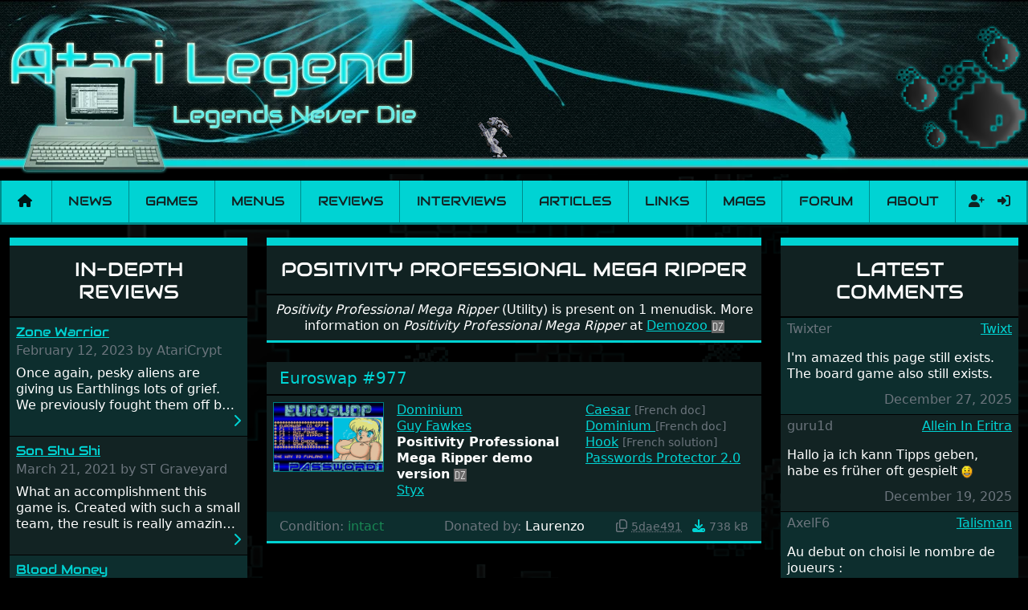

--- FILE ---
content_type: text/html; charset=utf-8
request_url: https://www.atarilegend.com/menusets/software/625
body_size: 7148
content:
<!DOCTYPE html>
<html lang="en">

<head>
    <meta charset="utf-8">
    <meta name="viewport" content="width=device-width, initial-scale=1">

    <title>Atari ST software Positivity Professional Mega Ripper | Atari Legend</title>

    <link rel="preload" as="style" href="https://www.atarilegend.com/build/assets/app-ncSofEYZ.css" /><link rel="stylesheet" href="https://www.atarilegend.com/build/assets/app-ncSofEYZ.css" data-navigate-track="reload" />
    <link rel="canonical" href="https://www.atarilegend.com/menusets/software/625">

    <script type="application/ld+json">
                    {
                "@context": "http://schema.org",
                "@type": "Organization",
                "url": "https://www.atarilegend.com",
                "name": "Atari Legend",
                "logo": "https://www.atarilegend.com/images/card/class.png",
                "sameAs": [
                    "https://www.facebook.com/atarilegend",
                    "https://twitter.com/AtariLegend"
                ]
            }
            </script>

            <!-- Matomo -->
        <script>
        var _paq = window._paq = window._paq || [];
        /* tracker methods like "setCustomDimension" should be called before "trackPageView" */
                _paq.push(['trackPageView']);
        _paq.push(['enableLinkTracking']);
        (function() {
            var u="//matomo.atarilegend.com/";
            _paq.push(['setTrackerUrl', u+'matomo.php']);
            _paq.push(['setSiteId', '1']);
            var d=document, g=d.createElement('script'), s=d.getElementsByTagName('script')[0];
            g.type='text/javascript'; g.async=true; g.src=u+'matomo.js'; s.parentNode.insertBefore(g,s);
        })();
        </script>
        <!-- End Matomo Code -->
    
    <link rel="alternate" type="application/atom+xml" href="https://www.atarilegend.com/feed" title="Atari Legend - Latest News, Reviews, Interviews and Articles">
    <link rel="alternate" type="application/atom+xml" href="https://www.atarilegend.com/feed/changelog" title="Atari Legend - Database Changes">

    
    <meta name="mobile-web-app-capable" content="yes">
    <meta name="apple-mobile-web-app-capable" content="yes">

    
    <link rel="apple-touch-icon" sizes="57x57" href="https://www.atarilegend.com/images/icons/icon-57x57.png">
    <link rel="apple-touch-icon" sizes="72x72" href="https://www.atarilegend.com/images/icons/icon-72x72.png">
    <link rel="apple-touch-icon" sizes="114x114" href="https://www.atarilegend.com/images/icons/icon-114x114.png">
    <link rel="apple-touch-icon" sizes="144x144" href="https://www.atarilegend.com/images/icons/icon-144x144.png">

    
    <meta property="og:title" content="Atari ST software Positivity Professional Mega Ripper">
    <meta property="og:description" content="Nostalgia trippin&#039; down the Atari ST memory lane">
    <meta property="og:image" content="https://www.atarilegend.com/images/AL.webp">
    <meta property="og:url" content="https://www.atarilegend.com/menusets/software/625">
    <meta property="og:site_name" content="Atari Legend">
    <meta name="twitter:card" content="summary_large_image">
    <meta name="twitter:image:alt" content="Atari Legend">

    <meta name="description" content="Information, reviews and comments about Atari ST games, interviews of famous Atari ST game developers, contribute missing information to the database.">
    <meta name="robots" content="follow,noindex">

    <link rel="icon" href="https://www.atarilegend.com/images/favicon.png">

    
</head>

<body>

    <header class="mb-3 mb-sm-2">
    <!-- Center the logo on small screens, align left on large ones -->
    <div class="header-inner mx-auto text-center text-lg-start">
        <!-- Hide full size banner on small screens -->
        <img class="d-none d-sm-inline" src="https://www.atarilegend.com/images/logos/top_logo02.webp" alt="Header banner">
        <!-- Show small banner on small screens -->
        <img class="d-inline d-sm-none mb-2 mb-sm-0 w-100" src="https://www.atarilegend.com/images/top_logo01_480.png" alt="Header banner">
        <!-- Only show the right logo on large screens -->
        <img class="float-end d-none d-lg-inline" src="https://www.atarilegend.com/images/top_right02.webp" alt="">

        <!-- Random sprite animation -->
                <img id="header-sprite"
            class="d-none d-lg-inline  "
            src="https://www.atarilegend.com/images/animations/animation15.gif" alt="">
    </div>
</header>

    <nav class="navbar navbar-expand-xl navbar-light bg-primary mt-2 mb-3 p-0">
    <div class="container-fluid">
        <a class="navbar-brand px-2" href="https://www.atarilegend.com"><i title="Home" class="fas fa-home"></i></a>
        <button class="navbar-toggler" type="button" data-bs-toggle="collapse" data-bs-target="#navbar" aria-label="Main menu">
            <span class="navbar-toggler-icon"></span>
        </button>
        <div class="collapse navbar-collapse" id="navbar">
            <ul class="navbar-nav navbar-main w-100">
                <li class="nav-item flex-fill text-center p-0">
                    <a class="text-dark nav-link py-3 px-2 " href="https://www.atarilegend.com/news">News</a>
                </li>
                <li class="nav-item flex-fill text-center p-0">
                    <a class="text-dark nav-link py-3 px-2 " href="https://www.atarilegend.com/games">Games</a>
                </li>
                <li class="nav-item flex-fill text-center p-0">
                    <a class="text-dark nav-link py-3 px-2 active" href="https://www.atarilegend.com/menusets">Menus</a>
                </li>
                <li class="nav-item flex-fill text-center p-0">
                    <a class="text-dark nav-link py-3 px-2 " href="https://www.atarilegend.com/reviews">Reviews</a>
                </li>
                <li class="nav-item flex-fill text-center p-0">
                    <a class="text-dark nav-link py-3 px-2 " href="https://www.atarilegend.com/interviews">Interviews</a>
                </li>
                <li class="nav-item flex-fill text-center p-0">
                    <a class="text-dark nav-link py-3 px-2 " href="https://www.atarilegend.com/articles">Articles</a>
                </li>
                <li class="nav-item flex-fill text-center p-0">
                    <a class="text-dark nav-link py-3 px-2 " href="https://www.atarilegend.com/links">Links</a>
                </li>
                <li class="nav-item flex-fill text-center p-0">
                    <a class="text-dark nav-link py-3 px-2 " href="https://www.atarilegend.com/magazines">Mags</a>
                </li>
                <li class="nav-item flex-fill text-center p-0">
                    <a class="text-dark nav-link py-3 px-2" href="https://www.atari-forum.com/">Forum</a>
                </li>
                <li class="nav-item flex-fill text-center p-0">
                    <a class="text-dark nav-link py-3 px-2 " href="https://www.atarilegend.com/about">About</a>
                </li>
            </ul>
            <form class="search d-flex d-xl-none d-xxl-flex ps-2 py-0    justify-content-center" method="get" action="https://www.atarilegend.com/games/search">
                <div class="position-relative">
                    <input class="autocomplete form-control bg-black" name="title" type="search"
                        data-autocomplete-endpoint="https://www.atarilegend.com/ajax/games-and-software.json"
                        data-autocomplete-key="name" data-autocomplete-follow-url="true"
                        placeholder="Search" aria-label="Search" autocomplete="off" required>
                </div>
                <button class="btn" type="submit"><i class="fas fa-search"></i></button>
            </form>
            <ul class="navbar-nav navbar-profile">
                                                    <li class="nav-item d-flex justify-content-center p-0">
                                                    <a class="text-dark nav-link py-2 px-2 ps-3 " href="https://www.atarilegend.com/register" title="Register">
                                <i class="fas fa-user-plus"></i>
                            </a>
                                                <a class="text-dark nav-link py-2 px-2 " href="https://www.atarilegend.com/login" title="Log in">
                            <i class="fas fa-sign-in-alt"></i>
                        </a>
                    </li>
                            </ul>
        </div>
    </div>
</nav>

    <div class="container-xxxl">
        
            <h1 class="visually-hidden">Software: Positivity Professional Mega Ripper</h1>
    <div class="row">
        <div class="col-12 col-sm-6 col-lg-3 order-2 order-lg-1">
            <div class="card bg-dark mb-4 card-ellipsis">
    <div class="card-header text-center">
        <h2 class="text-uppercase"><a href="https://www.atarilegend.com/reviews">In-Depth Reviews</a></h2>
    </div>
    <div class="striped">
                    <div class="card-body p-2">
                <h3 class="card-title fs-6 text-audiowide"><a class="text-nowrap overflow-hidden overflow-ellipsis d-block" href="https://www.atarilegend.com/games/3240">Zone Warrior</a></h3>
                <p class="card-subtitle text-muted mb-2">February 12, 2023 by AtariCrypt</p>
                <p class="card-text mb-0">
                    Once again, pesky aliens are giving us Earthlings lots of grief. We previously fought them off but they managed to pinch a time machine so are using that to alter history and wreak havoc by taking crucial hostages from each period in an attempt to halt their influence. From the invention of the wheel in prehistoric times to England&#039;s King Arthur uniting Britain! And where would any of us be today without Japan and its technical wizardry? Yep, we cannot allow this - the fight is on!
                </p>
                <a class="d-block text-end" href="https://www.atarilegend.com/reviews/161">
                    <i title="Read the review of Zone Warrior" class="fas fa-chevron-right"></i>
                </a>
            </div>
                    <div class="card-body p-2">
                <h3 class="card-title fs-6 text-audiowide"><a class="text-nowrap overflow-hidden overflow-ellipsis d-block" href="https://www.atarilegend.com/games/3291">Son Shu Shi</a></h3>
                <p class="card-subtitle text-muted mb-2">March 21, 2021 by ST Graveyard</p>
                <p class="card-text mb-0">
                    What an accomplishment this game is. Created with such a small team, the result is really amazing. The game oozes creative passion. While the gameplay is really well balanced, it is a tough cookie, very hard from time to time with its moments of sheer frustration. As of level 3, timing becomes key. You will need to practice and learn the levels to complete this game, there are so many bad guys on screen it sometimes gets a bit hard to take.
                </p>
                <a class="d-block text-end" href="https://www.atarilegend.com/reviews/160">
                    <i title="Read the review of Son Shu Shi" class="fas fa-chevron-right"></i>
                </a>
            </div>
                    <div class="card-body p-2">
                <h3 class="card-title fs-6 text-audiowide"><a class="text-nowrap overflow-hidden overflow-ellipsis d-block" href="https://www.atarilegend.com/games/736">Blood Money</a></h3>
                <p class="card-subtitle text-muted mb-2">April 4, 2020 by Morcar</p>
                <p class="card-text mb-0">
                    Graphically, it&#039;s also nice on the eyes with well-defined graphics and animation. You really get the feeling that the developers put some thought and love into the game. Remember what I said about the large levels? Well these are wonderful and are very different to each other, they also scroll fairly smooth in all four directions.
                </p>
                <a class="d-block text-end" href="https://www.atarilegend.com/reviews/153">
                    <i title="Read the review of Blood Money" class="fas fa-chevron-right"></i>
                </a>
            </div>
            </div>
</div>
            <div class="card bg-dark mb-4">
    <div class="card-header text-center">
        <h2 class="text-uppercase">
            Did you know?
                    </h2>
    </div>
    <div class="card-body p-2">
                    <p class="card-text">
                Amiga was founded by former Atari employee Jay Miner in 1982.
            </p>
            </div>
</div>
        </div>
        <div class="col-12 col-lg-6 order-1 order-lg-2">
            <div class="card bg-dark mb-4">
    <div class="card-header text-center">
        <h2 class="text-uppercase">Positivity Professional Mega Ripper</h2>
    </div>
    <div class="card-body p-2">
        <p class="card-text text-center">
            <em>Positivity Professional Mega Ripper</em> (Utility) is present on 1 menudisk.
                            More information on <em>Positivity Professional Mega Ripper</em> at <a href="https://demozoo.org/productions/73998">
                    Demozoo <img src="https://www.atarilegend.com/images/demozoo-16x16.png" class="border-0" alt="Demozoo link for Positivity Professional Mega Ripper">
                </a>
                    </p>
    </div>
</div>

<div class="row lightbox-gallery">
            <div class="col-12">
            <div class="card bg-dark mb-4 border-top-0" id="menudisk-1394">
    <div class="card-header">
        <h3 class="fs-5 mb-0">
            
            
            
                            <a href="https://www.atarilegend.com/menusets/75?page=2#menudisk-1394"
                    class="text-primary">
                    Euroswap
                    #977
                </a>
            
            
            <a href="https://www.atarilegend.com/menusets/75#menudisk-1394"
                class="ms-1 menu-link">
                <i class="fas fa-link text-muted fs-6"></i>
            </a>

        </h3>
    </div>
    <div class="card-body p-0 row g-0">
        <div class="col-12 col-sm-3">
            <div class="p-2">
                            <a class="lightbox-link"
                    href="https://www.atarilegend.com/storage/images/menu_screenshots/681.png"
                    title="Euroswap #977">
                    <img class="card-img-top w-100"
                        src="https://www.atarilegend.com/storage/images/menu_screenshots/681.png"
                        alt="Screenshot of disk">
                </a>
                        </div>
        </div>
        <div class="col-12 col-sm-9">
            <div class="row p-2 mb-2">
                                    <ul class="list-unstyled col-12  col-sm-6  mb-0">
                                                    <li>
            <a href="https://www.atarilegend.com/games/dominium">Dominium </a>
                                                
    
    </li>
                                                    <li>
            <a href="https://www.atarilegend.com/games/guy-fawkes">Guy Fawkes </a>
                                                
    
    </li>
                                                    <li>
                        <b>Positivity Professional Mega Ripper demo version</b>
                        <a href="https://demozoo.org/productions/73998/" class="d-inline-block">
            <img src="https://www.atarilegend.com/images/demozoo-16x16.png" class="demozoo border-0" alt="Demozoo link for Positivity Professional Mega Ripper">
        </a>
    
    
    </li>
                                                    <li>
            <a href="https://www.atarilegend.com/games/styx">Styx </a>
                                                
    
    </li>
                                            </ul>

                                            <ul class="list-unstyled col-12 col-sm-6 mb-0">
                                                            <li>
            <a class="d-inline-block" href="https://www.atarilegend.com/games/caesar">Caesar </a>
        
            <small class="text-muted">[French doc]</small>
    
    </li>
                                                            <li>
            <a href="https://www.atarilegend.com/games/dominium">Dominium </a>
                
            <small class="text-muted">[French doc]</small>
    
    </li>
                                                            <li>
            <a class="d-inline-block" href="https://www.atarilegend.com/games/hook">Hook </a>
        
            <small class="text-muted">[French solution]</small>
    
    </li>
                                                            <li>
                        <a href="https://www.atarilegend.com/menusets/software/626" class="d-inline-block">
                Passwords Protector 2.0
            </a>
                
    
    </li>
                                                    </ul>
                                    
                            </div>
        </div>
    </div>
        <div class="card-footer bg-darklight">
        <div class="row">
            <div class="col text-success">
                <span class="text-muted">Condition:</span> intact
            </div>
            <div class="col text-center">
                                    <span class="text-muted">Donated by:</span>
                                            Laurenzo
                                                </div>
            <div class="col text-end">
                                    <a class="ms-1 text-muted" data-copy-text="5dae491136d90cde2b0a31b99ae8bcf250506c70638c7170d5f25eb086211bbeac6e661abe187624cb219f478b780582efc519ab95a4a94ac101b51eebe7d3bc" href="javascript:;"><i class="far fa-copy"></i></a>
                    <abbr class="text-muted d-inline-block" title="5dae491136d90cde2b0a31b99ae8bcf250506c70638c7170d5f25eb086211bbeac6e661abe187624cb219f478b780582efc519ab95a4a94ac101b51eebe7d3bc">
                        <small>5dae491</small>
                    </abbr>

                    <a class="d-inline-block ms-2"
                        href="https://www.atarilegend.com/storage/zips/menus/667.zip"
                        download="Euroswap #977.zip">
                        <i class="fas fa-download"></i>
                    </a>

                    <small class="text-muted">738 kB</small>
                            </div>
        </div>
    </div>
</div>
        </div>
    </div>
        </div>
        <div class="col col-sm-6 col-lg-3 order-3">
            <div class="card bg-dark mb-4">
    <div class="card-header text-center">
        <h2 class="text-uppercase">Latest Comments</h2>
    </div>
    <div class="striped">
                    <div class="card-body p-2">
    <div class="card-subtitle text-muted mb-2">
        Twixter

        
        
                    <span class="float-end"><a href="https://www.atarilegend.com/games/twixt">Twixt</a></span>
            </div>

    <div class="py-2 mb-1" id="comment-1145">
        
        I&#039;m amazed this page still exists. The board game also still exists.
    </div>

    
    
        <small class="text-muted float-start">
                                    </small>
        <div class="text-muted text-end">
        December 27, 2025
    </div>
</div>
                    <div class="card-body p-2">
    <div class="card-subtitle text-muted mb-2">
        guru1d

        
        
                    <span class="float-end"><a href="https://www.atarilegend.com/games/allein-in-eritra">Allein In Eritra</a></span>
            </div>

    <div class="py-2 mb-1" id="comment-1144">
        
        Hallo ja ich kann Tipps geben, habe es früher oft gespielt <img class="border-0" style="height: 1rem;" src="https://www.atarilegend.com/images/smilies/icon_e_smile.gif" alt="Smiley">
    </div>

    
    
        <small class="text-muted float-start">
                                    </small>
        <div class="text-muted text-end">
        December 19, 2025
    </div>
</div>
                    <div class="card-body p-2">
    <div class="card-subtitle text-muted mb-2">
        AxelF6

        
        
                    <span class="float-end"><a href="https://www.atarilegend.com/games/talisman">Talisman</a></span>
            </div>

    <div class="py-2 mb-1" id="comment-1142">
        
        Au debut on choisi le nombre de joueurs :<br>
touches &quot;A&quot; et &quot;Z&quot; pour chosir son perso et &quot;W&quot; pour valider<br>
<br>
dans le jeu à chaque fois que l&#039;ecran flash il faut appuyer sur une touche<br>
quand il y a un jet de dés : taper une touche<br>
&quot;1&quot; et &quot;2&quot; pour se deplacer à droite ou a gauche et &quot;3&quot; pour valider<br>
(pour certain sort c&#039;est &quot;4&quot; pour sortir)<br>
<br>
Quand vous lancer un sort il vous demande son numero (parmis une liste qu&#039;il donne)<br>
il faut valider avec &quot;entrée&quot;<br>
<br>
&quot;E&quot; et &quot;D&quot; pour scroller les armes et objets<br>
<br>
&quot;Z&quot; pour avoir les statistiques<br>
et dans les stats :<br>
&quot;A&quot; et &quot;Q&quot; pour scroller les armures<br>
&quot;Z&quot; et &quot;S&quot; pour scroller les compagnons<br>
&quot;E&quot; et &quot;D&quot; pour scroller les armes et objets<br>
&quot;espace &quot; pour sortir des stats<br>
<br>
<br>
<br>
parfois il vous pose une question. et vous propose comme reponse<br>
de taper &quot;1&quot; pour OUI n&#039;importe qu&#039;elle autre touche sera pris pour NON
    </div>

    
    
        <small class="text-muted float-start">
                                    </small>
        <div class="text-muted text-end">
        September 27, 2025
    </div>
</div>
                    <div class="card-body p-2">
    <div class="card-subtitle text-muted mb-2">
        AxelF6

        
        
                    <span class="float-end"><a href="https://www.atarilegend.com/games/talisman">Talisman</a></span>
            </div>

    <div class="py-2 mb-1" id="comment-1143">
        
        as the game is in french, the explanations are here : https://www.atari-forum.com/viewtopic.php?t=6933<br>
<br>
Guillaume AUDUC<br>
AxelF of MCS<br>
<br>
<br>
graph by SOLO of MCS
    </div>

    
    
        <small class="text-muted float-start">
                                    </small>
        <div class="text-muted text-end">
        September 27, 2025
    </div>
</div>
                    <div class="card-body p-2">
    <div class="card-subtitle text-muted mb-2">
        madaxe

        
        
                    <span class="float-end"><a href="https://www.atarilegend.com/games/jaguar-xj220">Jaguar XJ220</a></span>
            </div>

    <div class="py-2 mb-1" id="comment-1141">
        
        It looks and plays fantastic. Sad that is only a dev/demo version with no sound and music. Sure it would have been a great game if it had been released.
    </div>

    
    
        <small class="text-muted float-start">
                                    <a href="https://www.atari-forum.com/memberlist.php?mode=viewprofile&amp;u=29551"><i title="Visit AtariForum account of madaxe" class="fas fa-gamepad"></i></a>
                    </small>
        <div class="text-muted text-end">
        July 30, 2025
    </div>
</div>
                    <div class="card-body p-2">
    <div class="card-subtitle text-muted mb-2">
        AtariCrypt

        
        
                    <span class="float-end"><a href="https://www.atarilegend.com/games/cybertron">Cybertron</a></span>
            </div>

    <div class="py-2 mb-1" id="comment-1139">
        
        Woo this looks &quot;different&quot;!! Is there a download anywhere?
    </div>

    
    
        <small class="text-muted float-start">
                    <a href="https://twitter.com/ataricrypt"><i title="Visit Twitter account of AtariCrypt" class="fab fa-twitter"></i></a>
                            <a href="https://www.facebook.com/groups/850656031730971"><i title="Visit Facebook page of AtariCrypt" class="fab fa-facebook-square"></i></a>
                            <a href="https://www.atari-forum.com/memberlist.php?mode=viewprofile&amp;u=22837"><i title="Visit AtariForum account of AtariCrypt" class="fas fa-gamepad"></i></a>
                            <a href="https://ataricrypt.blogspot.com"><i title="visit Website of AtariCrypt" class="fas fa-globe"></i></a>
            </small>
        <div class="text-muted text-end">
        March 7, 2025
    </div>
</div>
                    <div class="card-body p-2">
    <div class="card-subtitle text-muted mb-2">
        Marcer

        
        
                    <span class="float-end"><a href="https://www.atarilegend.com/games/tin-glove">Tin Glove</a></span>
            </div>

    <div class="py-2 mb-1" id="comment-1131">
        
        Preview game within STOS Tome v1.0 pack.
    </div>

    
    
        <small class="text-muted float-start">
                                    </small>
        <div class="text-muted text-end">
        August 8, 2024
    </div>
</div>
                    <div class="card-body p-2">
    <div class="card-subtitle text-muted mb-2">
        Orthalis

        
        
                    <span class="float-end"><a href="https://www.atarilegend.com/games/allein-in-eritra">Allein In Eritra</a></span>
            </div>

    <div class="py-2 mb-1" id="comment-1130">
        
        Kennt jemand die Lösung für dieses Spiel?  Das beschäftigt mich seit 30 Jahren
    </div>

    
    
        <small class="text-muted float-start">
                                    </small>
        <div class="text-muted text-end">
        July 28, 2024
    </div>
</div>
                    <div class="card-body p-2">
    <div class="card-subtitle text-muted mb-2">
        Jaxxy

        
        
                    <span class="float-end"><a href="https://www.atarilegend.com/games/puzzmania">Puzzmania</a></span>
            </div>

    <div class="py-2 mb-1" id="comment-1129">
        
        Actually J. Brown was the programmer/author....I know,  I was there <img class="border-0" style="height: 1rem;" src="https://www.atarilegend.com/images/smilies/icon_e_smile.gif" alt="Smiley">
    </div>

    
    
        <small class="text-muted float-start">
                                    </small>
        <div class="text-muted text-end">
        July 11, 2024
    </div>
</div>
                    <div class="card-body p-2">
    <div class="card-subtitle text-muted mb-2">
        Marcer

        
        
                    <span class="float-end"><a href="https://www.atarilegend.com/games/super-3d">Super 3D</a></span>
            </div>

    <div class="py-2 mb-1" id="comment-1128">
        
        I think this is Preview of Cougar Force
    </div>

    
    
        <small class="text-muted float-start">
                                    </small>
        <div class="text-muted text-end">
        July 2, 2024
    </div>
</div>
            </div>
</div>
        </div>
    </div>
    </div>

    <div class="container-fluid text-center bg-darklight m-0 px-0">
        <p class="my-1 pt-1">Currently 0 registered users online</p>
        <ul class="list-inline my-0 p-1 bg-primary">
                    </ul>
    </div>

    <div class="container-fluid text-center bg-darklight mt-0 mb-3 px-0">
        <p class="my-1 pt-1">In the past 24h there were 1 registered user online</p>
        <ul class="list-inline my-0 p-1 bg-primary">
                            <li class="list-inline-item">
                    <i class="far fa-user"></i> cb
                                    </li>
                    </ul>
    </div>

    <footer class="container-fluid text-center">
    <img class="mt-4 mb-1" src="https://www.atarilegend.com/images/footer_logo.png" alt="Decorative footer background image">
    <p>
        &copy; 2004 - 2026
        <a rel="license" href="https://creativecommons.org/licenses/by-nc-sa/4.0/" target="_blank"><img src="https://www.atarilegend.com/images/cc-by-nc-sa.png" alt="Creative Commons License"></a>
        <a href="https://github.com/atari-legend/atari-legend/">
            <i title="Visit the Atari Legend GitHub repository" class="fab fa-github"></i>
        </a>
    </p>
</footer>

    
    <link rel="modulepreload" href="https://www.atarilegend.com/build/assets/app-NGNGefHu.js" /><link rel="modulepreload" href="https://www.atarilegend.com/build/assets/autocomplete-D6EZHO6-.js" /><link rel="modulepreload" href="https://www.atarilegend.com/build/assets/_commonjsHelpers-BosuxZz1.js" /><script type="module" src="https://www.atarilegend.com/build/assets/app-NGNGefHu.js" data-navigate-track="reload"></script></body>

</html>
